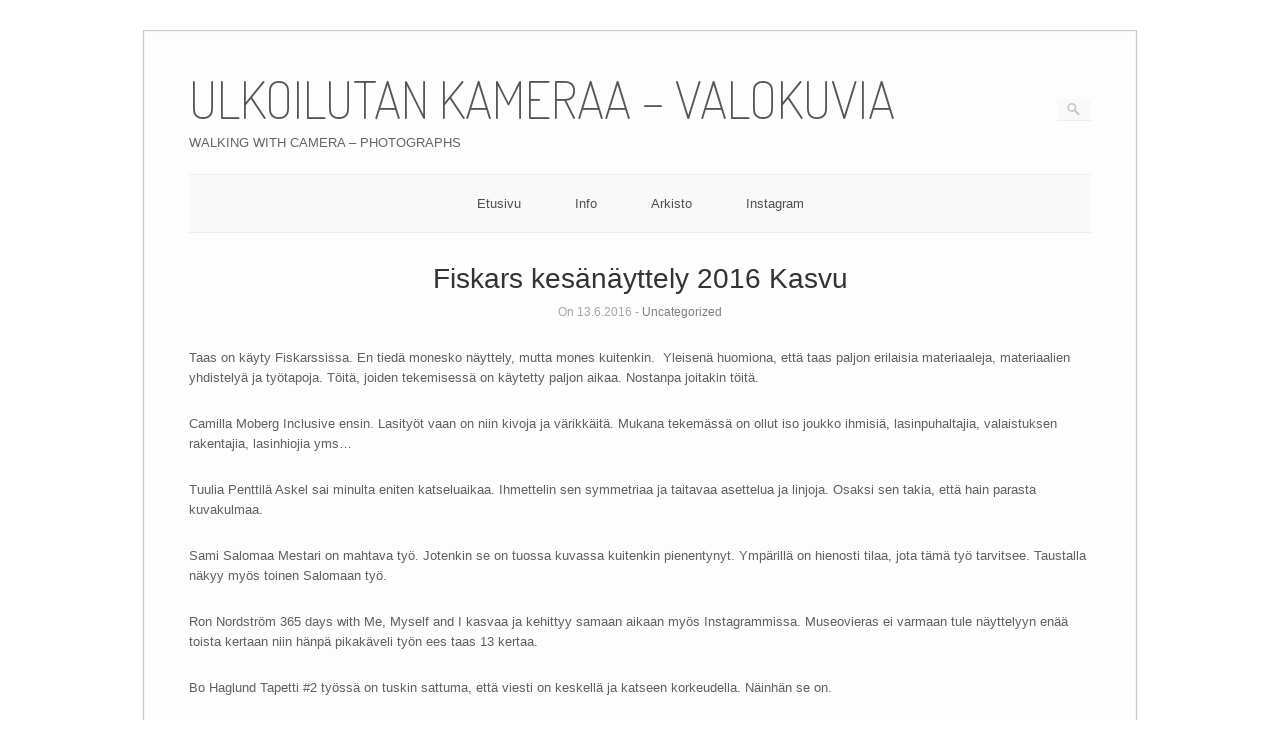

--- FILE ---
content_type: text/html; charset=UTF-8
request_url: https://www.ulkoilutankameraa.fi/blog/?p=3454
body_size: 9263
content:
<!DOCTYPE html>
<html lang="fi">
<head>
	<meta http-equiv="Content-Type" content="text/html; charset=UTF-8" />

	<link rel="profile" href="https://gmpg.org/xfn/11" />
	<link rel="pingback" href="https://www.ulkoilutankameraa.fi/blog/xmlrpc.php" />

	<title>Fiskars kesänäyttely 2016 Kasvu &#8211; ULKOILUTAN KAMERAA &#8211; VALOKUVIA</title>
<meta name='robots' content='max-image-preview:large' />
<link rel='dns-prefetch' href='//cdn.jsdelivr.net' />
<link rel='dns-prefetch' href='//fonts.googleapis.com' />
<link rel="alternate" type="application/rss+xml" title="ULKOILUTAN KAMERAA - VALOKUVIA &raquo; syöte" href="https://www.ulkoilutankameraa.fi/blog/?feed=rss2" />
<link rel="alternate" type="application/rss+xml" title="ULKOILUTAN KAMERAA - VALOKUVIA &raquo; kommenttien syöte" href="https://www.ulkoilutankameraa.fi/blog/?feed=comments-rss2" />
<link rel="alternate" title="oEmbed (JSON)" type="application/json+oembed" href="https://www.ulkoilutankameraa.fi/blog/index.php?rest_route=%2Foembed%2F1.0%2Fembed&#038;url=https%3A%2F%2Fwww.ulkoilutankameraa.fi%2Fblog%2F%3Fp%3D3454" />
<link rel="alternate" title="oEmbed (XML)" type="text/xml+oembed" href="https://www.ulkoilutankameraa.fi/blog/index.php?rest_route=%2Foembed%2F1.0%2Fembed&#038;url=https%3A%2F%2Fwww.ulkoilutankameraa.fi%2Fblog%2F%3Fp%3D3454&#038;format=xml" />
<style id='wp-img-auto-sizes-contain-inline-css' type='text/css'>
img:is([sizes=auto i],[sizes^="auto," i]){contain-intrinsic-size:3000px 1500px}
/*# sourceURL=wp-img-auto-sizes-contain-inline-css */
</style>
<style id='wp-emoji-styles-inline-css' type='text/css'>

	img.wp-smiley, img.emoji {
		display: inline !important;
		border: none !important;
		box-shadow: none !important;
		height: 1em !important;
		width: 1em !important;
		margin: 0 0.07em !important;
		vertical-align: -0.1em !important;
		background: none !important;
		padding: 0 !important;
	}
/*# sourceURL=wp-emoji-styles-inline-css */
</style>
<style id='wp-block-library-inline-css' type='text/css'>
:root{--wp-block-synced-color:#7a00df;--wp-block-synced-color--rgb:122,0,223;--wp-bound-block-color:var(--wp-block-synced-color);--wp-editor-canvas-background:#ddd;--wp-admin-theme-color:#007cba;--wp-admin-theme-color--rgb:0,124,186;--wp-admin-theme-color-darker-10:#006ba1;--wp-admin-theme-color-darker-10--rgb:0,107,160.5;--wp-admin-theme-color-darker-20:#005a87;--wp-admin-theme-color-darker-20--rgb:0,90,135;--wp-admin-border-width-focus:2px}@media (min-resolution:192dpi){:root{--wp-admin-border-width-focus:1.5px}}.wp-element-button{cursor:pointer}:root .has-very-light-gray-background-color{background-color:#eee}:root .has-very-dark-gray-background-color{background-color:#313131}:root .has-very-light-gray-color{color:#eee}:root .has-very-dark-gray-color{color:#313131}:root .has-vivid-green-cyan-to-vivid-cyan-blue-gradient-background{background:linear-gradient(135deg,#00d084,#0693e3)}:root .has-purple-crush-gradient-background{background:linear-gradient(135deg,#34e2e4,#4721fb 50%,#ab1dfe)}:root .has-hazy-dawn-gradient-background{background:linear-gradient(135deg,#faaca8,#dad0ec)}:root .has-subdued-olive-gradient-background{background:linear-gradient(135deg,#fafae1,#67a671)}:root .has-atomic-cream-gradient-background{background:linear-gradient(135deg,#fdd79a,#004a59)}:root .has-nightshade-gradient-background{background:linear-gradient(135deg,#330968,#31cdcf)}:root .has-midnight-gradient-background{background:linear-gradient(135deg,#020381,#2874fc)}:root{--wp--preset--font-size--normal:16px;--wp--preset--font-size--huge:42px}.has-regular-font-size{font-size:1em}.has-larger-font-size{font-size:2.625em}.has-normal-font-size{font-size:var(--wp--preset--font-size--normal)}.has-huge-font-size{font-size:var(--wp--preset--font-size--huge)}.has-text-align-center{text-align:center}.has-text-align-left{text-align:left}.has-text-align-right{text-align:right}.has-fit-text{white-space:nowrap!important}#end-resizable-editor-section{display:none}.aligncenter{clear:both}.items-justified-left{justify-content:flex-start}.items-justified-center{justify-content:center}.items-justified-right{justify-content:flex-end}.items-justified-space-between{justify-content:space-between}.screen-reader-text{border:0;clip-path:inset(50%);height:1px;margin:-1px;overflow:hidden;padding:0;position:absolute;width:1px;word-wrap:normal!important}.screen-reader-text:focus{background-color:#ddd;clip-path:none;color:#444;display:block;font-size:1em;height:auto;left:5px;line-height:normal;padding:15px 23px 14px;text-decoration:none;top:5px;width:auto;z-index:100000}html :where(.has-border-color){border-style:solid}html :where([style*=border-top-color]){border-top-style:solid}html :where([style*=border-right-color]){border-right-style:solid}html :where([style*=border-bottom-color]){border-bottom-style:solid}html :where([style*=border-left-color]){border-left-style:solid}html :where([style*=border-width]){border-style:solid}html :where([style*=border-top-width]){border-top-style:solid}html :where([style*=border-right-width]){border-right-style:solid}html :where([style*=border-bottom-width]){border-bottom-style:solid}html :where([style*=border-left-width]){border-left-style:solid}html :where(img[class*=wp-image-]){height:auto;max-width:100%}:where(figure){margin:0 0 1em}html :where(.is-position-sticky){--wp-admin--admin-bar--position-offset:var(--wp-admin--admin-bar--height,0px)}@media screen and (max-width:600px){html :where(.is-position-sticky){--wp-admin--admin-bar--position-offset:0px}}

/*# sourceURL=wp-block-library-inline-css */
</style><style id='global-styles-inline-css' type='text/css'>
:root{--wp--preset--aspect-ratio--square: 1;--wp--preset--aspect-ratio--4-3: 4/3;--wp--preset--aspect-ratio--3-4: 3/4;--wp--preset--aspect-ratio--3-2: 3/2;--wp--preset--aspect-ratio--2-3: 2/3;--wp--preset--aspect-ratio--16-9: 16/9;--wp--preset--aspect-ratio--9-16: 9/16;--wp--preset--color--black: #000000;--wp--preset--color--cyan-bluish-gray: #abb8c3;--wp--preset--color--white: #ffffff;--wp--preset--color--pale-pink: #f78da7;--wp--preset--color--vivid-red: #cf2e2e;--wp--preset--color--luminous-vivid-orange: #ff6900;--wp--preset--color--luminous-vivid-amber: #fcb900;--wp--preset--color--light-green-cyan: #7bdcb5;--wp--preset--color--vivid-green-cyan: #00d084;--wp--preset--color--pale-cyan-blue: #8ed1fc;--wp--preset--color--vivid-cyan-blue: #0693e3;--wp--preset--color--vivid-purple: #9b51e0;--wp--preset--gradient--vivid-cyan-blue-to-vivid-purple: linear-gradient(135deg,rgb(6,147,227) 0%,rgb(155,81,224) 100%);--wp--preset--gradient--light-green-cyan-to-vivid-green-cyan: linear-gradient(135deg,rgb(122,220,180) 0%,rgb(0,208,130) 100%);--wp--preset--gradient--luminous-vivid-amber-to-luminous-vivid-orange: linear-gradient(135deg,rgb(252,185,0) 0%,rgb(255,105,0) 100%);--wp--preset--gradient--luminous-vivid-orange-to-vivid-red: linear-gradient(135deg,rgb(255,105,0) 0%,rgb(207,46,46) 100%);--wp--preset--gradient--very-light-gray-to-cyan-bluish-gray: linear-gradient(135deg,rgb(238,238,238) 0%,rgb(169,184,195) 100%);--wp--preset--gradient--cool-to-warm-spectrum: linear-gradient(135deg,rgb(74,234,220) 0%,rgb(151,120,209) 20%,rgb(207,42,186) 40%,rgb(238,44,130) 60%,rgb(251,105,98) 80%,rgb(254,248,76) 100%);--wp--preset--gradient--blush-light-purple: linear-gradient(135deg,rgb(255,206,236) 0%,rgb(152,150,240) 100%);--wp--preset--gradient--blush-bordeaux: linear-gradient(135deg,rgb(254,205,165) 0%,rgb(254,45,45) 50%,rgb(107,0,62) 100%);--wp--preset--gradient--luminous-dusk: linear-gradient(135deg,rgb(255,203,112) 0%,rgb(199,81,192) 50%,rgb(65,88,208) 100%);--wp--preset--gradient--pale-ocean: linear-gradient(135deg,rgb(255,245,203) 0%,rgb(182,227,212) 50%,rgb(51,167,181) 100%);--wp--preset--gradient--electric-grass: linear-gradient(135deg,rgb(202,248,128) 0%,rgb(113,206,126) 100%);--wp--preset--gradient--midnight: linear-gradient(135deg,rgb(2,3,129) 0%,rgb(40,116,252) 100%);--wp--preset--font-size--small: 13px;--wp--preset--font-size--medium: 20px;--wp--preset--font-size--large: 36px;--wp--preset--font-size--x-large: 42px;--wp--preset--spacing--20: 0.44rem;--wp--preset--spacing--30: 0.67rem;--wp--preset--spacing--40: 1rem;--wp--preset--spacing--50: 1.5rem;--wp--preset--spacing--60: 2.25rem;--wp--preset--spacing--70: 3.38rem;--wp--preset--spacing--80: 5.06rem;--wp--preset--shadow--natural: 6px 6px 9px rgba(0, 0, 0, 0.2);--wp--preset--shadow--deep: 12px 12px 50px rgba(0, 0, 0, 0.4);--wp--preset--shadow--sharp: 6px 6px 0px rgba(0, 0, 0, 0.2);--wp--preset--shadow--outlined: 6px 6px 0px -3px rgb(255, 255, 255), 6px 6px rgb(0, 0, 0);--wp--preset--shadow--crisp: 6px 6px 0px rgb(0, 0, 0);}:where(.is-layout-flex){gap: 0.5em;}:where(.is-layout-grid){gap: 0.5em;}body .is-layout-flex{display: flex;}.is-layout-flex{flex-wrap: wrap;align-items: center;}.is-layout-flex > :is(*, div){margin: 0;}body .is-layout-grid{display: grid;}.is-layout-grid > :is(*, div){margin: 0;}:where(.wp-block-columns.is-layout-flex){gap: 2em;}:where(.wp-block-columns.is-layout-grid){gap: 2em;}:where(.wp-block-post-template.is-layout-flex){gap: 1.25em;}:where(.wp-block-post-template.is-layout-grid){gap: 1.25em;}.has-black-color{color: var(--wp--preset--color--black) !important;}.has-cyan-bluish-gray-color{color: var(--wp--preset--color--cyan-bluish-gray) !important;}.has-white-color{color: var(--wp--preset--color--white) !important;}.has-pale-pink-color{color: var(--wp--preset--color--pale-pink) !important;}.has-vivid-red-color{color: var(--wp--preset--color--vivid-red) !important;}.has-luminous-vivid-orange-color{color: var(--wp--preset--color--luminous-vivid-orange) !important;}.has-luminous-vivid-amber-color{color: var(--wp--preset--color--luminous-vivid-amber) !important;}.has-light-green-cyan-color{color: var(--wp--preset--color--light-green-cyan) !important;}.has-vivid-green-cyan-color{color: var(--wp--preset--color--vivid-green-cyan) !important;}.has-pale-cyan-blue-color{color: var(--wp--preset--color--pale-cyan-blue) !important;}.has-vivid-cyan-blue-color{color: var(--wp--preset--color--vivid-cyan-blue) !important;}.has-vivid-purple-color{color: var(--wp--preset--color--vivid-purple) !important;}.has-black-background-color{background-color: var(--wp--preset--color--black) !important;}.has-cyan-bluish-gray-background-color{background-color: var(--wp--preset--color--cyan-bluish-gray) !important;}.has-white-background-color{background-color: var(--wp--preset--color--white) !important;}.has-pale-pink-background-color{background-color: var(--wp--preset--color--pale-pink) !important;}.has-vivid-red-background-color{background-color: var(--wp--preset--color--vivid-red) !important;}.has-luminous-vivid-orange-background-color{background-color: var(--wp--preset--color--luminous-vivid-orange) !important;}.has-luminous-vivid-amber-background-color{background-color: var(--wp--preset--color--luminous-vivid-amber) !important;}.has-light-green-cyan-background-color{background-color: var(--wp--preset--color--light-green-cyan) !important;}.has-vivid-green-cyan-background-color{background-color: var(--wp--preset--color--vivid-green-cyan) !important;}.has-pale-cyan-blue-background-color{background-color: var(--wp--preset--color--pale-cyan-blue) !important;}.has-vivid-cyan-blue-background-color{background-color: var(--wp--preset--color--vivid-cyan-blue) !important;}.has-vivid-purple-background-color{background-color: var(--wp--preset--color--vivid-purple) !important;}.has-black-border-color{border-color: var(--wp--preset--color--black) !important;}.has-cyan-bluish-gray-border-color{border-color: var(--wp--preset--color--cyan-bluish-gray) !important;}.has-white-border-color{border-color: var(--wp--preset--color--white) !important;}.has-pale-pink-border-color{border-color: var(--wp--preset--color--pale-pink) !important;}.has-vivid-red-border-color{border-color: var(--wp--preset--color--vivid-red) !important;}.has-luminous-vivid-orange-border-color{border-color: var(--wp--preset--color--luminous-vivid-orange) !important;}.has-luminous-vivid-amber-border-color{border-color: var(--wp--preset--color--luminous-vivid-amber) !important;}.has-light-green-cyan-border-color{border-color: var(--wp--preset--color--light-green-cyan) !important;}.has-vivid-green-cyan-border-color{border-color: var(--wp--preset--color--vivid-green-cyan) !important;}.has-pale-cyan-blue-border-color{border-color: var(--wp--preset--color--pale-cyan-blue) !important;}.has-vivid-cyan-blue-border-color{border-color: var(--wp--preset--color--vivid-cyan-blue) !important;}.has-vivid-purple-border-color{border-color: var(--wp--preset--color--vivid-purple) !important;}.has-vivid-cyan-blue-to-vivid-purple-gradient-background{background: var(--wp--preset--gradient--vivid-cyan-blue-to-vivid-purple) !important;}.has-light-green-cyan-to-vivid-green-cyan-gradient-background{background: var(--wp--preset--gradient--light-green-cyan-to-vivid-green-cyan) !important;}.has-luminous-vivid-amber-to-luminous-vivid-orange-gradient-background{background: var(--wp--preset--gradient--luminous-vivid-amber-to-luminous-vivid-orange) !important;}.has-luminous-vivid-orange-to-vivid-red-gradient-background{background: var(--wp--preset--gradient--luminous-vivid-orange-to-vivid-red) !important;}.has-very-light-gray-to-cyan-bluish-gray-gradient-background{background: var(--wp--preset--gradient--very-light-gray-to-cyan-bluish-gray) !important;}.has-cool-to-warm-spectrum-gradient-background{background: var(--wp--preset--gradient--cool-to-warm-spectrum) !important;}.has-blush-light-purple-gradient-background{background: var(--wp--preset--gradient--blush-light-purple) !important;}.has-blush-bordeaux-gradient-background{background: var(--wp--preset--gradient--blush-bordeaux) !important;}.has-luminous-dusk-gradient-background{background: var(--wp--preset--gradient--luminous-dusk) !important;}.has-pale-ocean-gradient-background{background: var(--wp--preset--gradient--pale-ocean) !important;}.has-electric-grass-gradient-background{background: var(--wp--preset--gradient--electric-grass) !important;}.has-midnight-gradient-background{background: var(--wp--preset--gradient--midnight) !important;}.has-small-font-size{font-size: var(--wp--preset--font-size--small) !important;}.has-medium-font-size{font-size: var(--wp--preset--font-size--medium) !important;}.has-large-font-size{font-size: var(--wp--preset--font-size--large) !important;}.has-x-large-font-size{font-size: var(--wp--preset--font-size--x-large) !important;}
/*# sourceURL=global-styles-inline-css */
</style>

<style id='classic-theme-styles-inline-css' type='text/css'>
/*! This file is auto-generated */
.wp-block-button__link{color:#fff;background-color:#32373c;border-radius:9999px;box-shadow:none;text-decoration:none;padding:calc(.667em + 2px) calc(1.333em + 2px);font-size:1.125em}.wp-block-file__button{background:#32373c;color:#fff;text-decoration:none}
/*# sourceURL=/wp-includes/css/classic-themes.min.css */
</style>
<link rel='stylesheet' id='origami-css' href='https://www.ulkoilutankameraa.fi/blog/wp-content/themes/origami/style.css?ver=1.10.2' type='text/css' media='all' />
<link rel='stylesheet' id='flexslider-css' href='https://www.ulkoilutankameraa.fi/blog/wp-content/themes/origami/css/flexslider.css?ver=2.0' type='text/css' media='all' />
<link rel='stylesheet' id='google-webfonts-css' href='https://fonts.googleapis.com/css?family=Terminal+Dosis%3A200%2C400&#038;ver=6.9' type='text/css' media='all' />
<link rel='stylesheet' id='origami-woocommerce-style-css' href='https://www.ulkoilutankameraa.fi/blog/wp-content/themes/origami/woocommerce.css?ver=1.10.2' type='text/css' media='all' />
<script type="text/javascript" src="https://www.ulkoilutankameraa.fi/blog/wp-includes/js/jquery/jquery.min.js?ver=3.7.1" id="jquery-core-js"></script>
<script type="text/javascript" src="https://www.ulkoilutankameraa.fi/blog/wp-includes/js/jquery/jquery-migrate.min.js?ver=3.4.1" id="jquery-migrate-js"></script>
<script type="text/javascript" id="origami-js-extra">
/* <![CDATA[ */
var origami = {"fitvids":"1"};
//# sourceURL=origami-js-extra
/* ]]> */
</script>
<script type="text/javascript" src="https://www.ulkoilutankameraa.fi/blog/wp-content/themes/origami/js/origami.min.js?ver=1.10.2" id="origami-js"></script>
<script type="text/javascript" src="https://www.ulkoilutankameraa.fi/blog/wp-content/plugins/siteorigin-panels/js/lib/jquery.fitvids.min.js?ver=2.33.2" id="fitvids-js"></script>
<script type="text/javascript" src="https://www.ulkoilutankameraa.fi/blog/wp-content/themes/origami/js/jquery.flexslider.min.js?ver=2.1" id="flexslider-js"></script>
<link rel="https://api.w.org/" href="https://www.ulkoilutankameraa.fi/blog/index.php?rest_route=/" /><link rel="alternate" title="JSON" type="application/json" href="https://www.ulkoilutankameraa.fi/blog/index.php?rest_route=/wp/v2/posts/3454" /><link rel="EditURI" type="application/rsd+xml" title="RSD" href="https://www.ulkoilutankameraa.fi/blog/xmlrpc.php?rsd" />
<meta name="generator" content="WordPress 6.9" />
<link rel="canonical" href="https://www.ulkoilutankameraa.fi/blog/?p=3454" />
<link rel='shortlink' href='https://www.ulkoilutankameraa.fi/blog/?p=3454' />
<meta name="viewport" content="width=device-width, initial-scale=1" /><meta http-equiv="X-UA-Compatible" content="IE=edge" />	<style type="text/css" media="screen">
		#footer-widgets .widget { width: 50%; }
		@media screen and (max-width: 640px) {
			#footer-widgets .widget { width: auto; float: none; }
		}
	</style>
		<!--[if lt IE 9]>
	<script src="https://www.ulkoilutankameraa.fi/blog/wp-content/themes/origami/js/html5shiv.js" type="text/javascript"></script>
	<![endif]-->
	<!--[if (gte IE 6)&(lte IE 8)]>
	<script type="text/javascript" src="https://www.ulkoilutankameraa.fi/blog/wp-content/themes/origami/js/selectivizr.js"></script>
	<![endif]-->
	<style type="text/css" id="customizer-css"></style></head>

<body data-rsssl=1 class="wp-singular post-template-default single single-post postid-3454 single-format-standard wp-theme-origami">

<div class="container">

	
	<div id="page-container">
		<a class="skip-link screen-reader-text" href="#content">Skip to content</a>

		
		<div id="logo" >
	<a href="https://www.ulkoilutankameraa.fi/blog/" title="WALKING WITH CAMERA - PHOTOGRAPHS" class="logo-link">
					<h1 class="logo">ULKOILUTAN KAMERAA &#8211; VALOKUVIA</h1><br/>
			<h3 class="logo">WALKING WITH CAMERA &#8211; PHOTOGRAPHS</h3>
			</a>
	<form role="search" method="get" id="searchform" class="searchform" action="https://www.ulkoilutankameraa.fi/blog/">
				<div>
					<label class="screen-reader-text" for="s">Haku:</label>
					<input type="text" value="" name="s" id="s" />
					<input type="submit" id="searchsubmit" value="Hae" />
				</div>
			</form></div>


		
		<nav id="menu" class="primary">
	<div class="menu-valikko-1-container"><ul id="main-menu" class="menu"><li id="menu-item-1298" class="menu-item menu-item-type-custom menu-item-object-custom menu-item-home menu-item-1298"><a href="https://www.ulkoilutankameraa.fi/blog/">Etusivu</a></li>
<li id="menu-item-1299" class="menu-item menu-item-type-post_type menu-item-object-page menu-item-1299"><a href="https://www.ulkoilutankameraa.fi/blog/?page_id=2">Info</a></li>
<li id="menu-item-1300" class="menu-item menu-item-type-post_type menu-item-object-page menu-item-1300"><a href="https://www.ulkoilutankameraa.fi/blog/?page_id=1290">Arkisto</a></li>
<li id="menu-item-2264" class="menu-item menu-item-type-custom menu-item-object-custom menu-item-2264"><a href="https://instagram.com/tapioniiranen">Instagram</a></li>
</ul></div></nav>
<div id="content">			<div class="post-3454 post type-post status-publish format-standard hentry category-uncategorized tag-art tag-exhibitions tag-fiskars tag-nayttelyt tag-taide content-columns-1">

			
							<h1 class="entry-title">
											Fiskars kesänäyttely 2016 Kasvu									</h1>

				<div class="post-info">
					On 13.6.2016															
										- <a href="https://www.ulkoilutankameraa.fi/blog/?cat=1" rel="category">Uncategorized</a>									</div>
			
						<div class="content column-1">
				
				<p>Taas on käyty Fiskarssissa. En tiedä monesko näyttely, mutta mones kuitenkin.  Yleisenä huomiona, että taas paljon erilaisia materiaaleja, materiaalien yhdistelyä ja työtapoja. Töitä, joiden tekemisessä on käytetty paljon aikaa. Nostanpa joitakin töitä.</p>
<p>Camilla Moberg Inclusive ensin. Lasityöt vaan on niin kivoja ja värikkäitä. Mukana tekemässä on ollut iso joukko ihmisiä, lasinpuhaltajia, valaistuksen rakentajia, lasinhiojia yms&#8230;</p>
<p>Tuulia Penttilä Askel sai minulta eniten katseluaikaa. Ihmettelin sen symmetriaa ja taitavaa asettelua ja linjoja. Osaksi sen takia, että hain parasta kuvakulmaa.</p>
<p>Sami Salomaa Mestari on mahtava työ. Jotenkin se on tuossa kuvassa kuitenkin pienentynyt. Ympärillä on hienosti tilaa, jota tämä työ tarvitsee. Taustalla näkyy myös toinen Salomaan työ.</p>
<p>Ron Nordström 365 days with Me, Myself and I kasvaa ja kehittyy samaan aikaan myös Instagrammissa. Museovieras ei varmaan tule näyttelyyn enää toista kertaan niin hänpä pikakäveli työn ees taas 13 kertaa.</p>
<p>Bo Haglund Tapetti #2 työssä on tuskin sattuma, että viesti on keskellä ja katseen korkeudella. Näinhän se on.</p>
<p><a href="https://www.ulkoilutankameraa.fi/blog/wp-content/uploads/2016/06/P6120893.jpg"><img fetchpriority="high" decoding="async" class="size-full wp-image-3456" src="https://www.ulkoilutankameraa.fi/blog/wp-content/uploads/2016/06/P6120893.jpg" alt="OLYMPUS DIGITAL CAMERA" width="900" height="675" srcset="https://www.ulkoilutankameraa.fi/blog/wp-content/uploads/2016/06/P6120893.jpg 900w, https://www.ulkoilutankameraa.fi/blog/wp-content/uploads/2016/06/P6120893-150x113.jpg 150w, https://www.ulkoilutankameraa.fi/blog/wp-content/uploads/2016/06/P6120893-325x244.jpg 325w" sizes="(max-width: 900px) 100vw, 900px" /></a></p>
<p><a href="https://www.ulkoilutankameraa.fi/blog/wp-content/uploads/2016/06/P6120903.jpg"><img decoding="async" class="size-full wp-image-3457" src="https://www.ulkoilutankameraa.fi/blog/wp-content/uploads/2016/06/P6120903.jpg" alt="OLYMPUS DIGITAL CAMERA" width="900" height="675" srcset="https://www.ulkoilutankameraa.fi/blog/wp-content/uploads/2016/06/P6120903.jpg 900w, https://www.ulkoilutankameraa.fi/blog/wp-content/uploads/2016/06/P6120903-150x113.jpg 150w, https://www.ulkoilutankameraa.fi/blog/wp-content/uploads/2016/06/P6120903-325x244.jpg 325w" sizes="(max-width: 900px) 100vw, 900px" /></a></p>
<p><a href="https://www.ulkoilutankameraa.fi/blog/wp-content/uploads/2016/06/P6120907.jpg"><img decoding="async" class="size-full wp-image-3458" src="https://www.ulkoilutankameraa.fi/blog/wp-content/uploads/2016/06/P6120907.jpg" alt="OLYMPUS DIGITAL CAMERA" width="900" height="675" srcset="https://www.ulkoilutankameraa.fi/blog/wp-content/uploads/2016/06/P6120907.jpg 900w, https://www.ulkoilutankameraa.fi/blog/wp-content/uploads/2016/06/P6120907-150x113.jpg 150w, https://www.ulkoilutankameraa.fi/blog/wp-content/uploads/2016/06/P6120907-325x244.jpg 325w" sizes="(max-width: 900px) 100vw, 900px" /></a></p>
<p><a href="https://www.ulkoilutankameraa.fi/blog/wp-content/uploads/2016/06/P6120927.jpg"><img loading="lazy" decoding="async" class="size-full wp-image-3459" src="https://www.ulkoilutankameraa.fi/blog/wp-content/uploads/2016/06/P6120927.jpg" alt="OLYMPUS DIGITAL CAMERA" width="900" height="675" srcset="https://www.ulkoilutankameraa.fi/blog/wp-content/uploads/2016/06/P6120927.jpg 900w, https://www.ulkoilutankameraa.fi/blog/wp-content/uploads/2016/06/P6120927-150x113.jpg 150w, https://www.ulkoilutankameraa.fi/blog/wp-content/uploads/2016/06/P6120927-325x244.jpg 325w" sizes="auto, (max-width: 900px) 100vw, 900px" /></a></p>
<p><a href="https://www.ulkoilutankameraa.fi/blog/wp-content/uploads/2016/06/P6120890.jpg"><img loading="lazy" decoding="async" class="size-full wp-image-3455" src="https://www.ulkoilutankameraa.fi/blog/wp-content/uploads/2016/06/P6120890.jpg" alt="OLYMPUS DIGITAL CAMERA" width="900" height="675" srcset="https://www.ulkoilutankameraa.fi/blog/wp-content/uploads/2016/06/P6120890.jpg 900w, https://www.ulkoilutankameraa.fi/blog/wp-content/uploads/2016/06/P6120890-150x113.jpg 150w, https://www.ulkoilutankameraa.fi/blog/wp-content/uploads/2016/06/P6120890-325x244.jpg 325w" sizes="auto, (max-width: 900px) 100vw, 900px" /></a></p>
				<div class="clear"></div>
			</div>

			
										<div class="below-content tagged">
											<div class="tags">
							<div class="origami-icon-tag"></div>
							<div class="the_tags">
								<a href="https://www.ulkoilutankameraa.fi/blog/?tag=art" rel="tag">art</a>, <a href="https://www.ulkoilutankameraa.fi/blog/?tag=exhibitions" rel="tag">exhibitions</a>, <a href="https://www.ulkoilutankameraa.fi/blog/?tag=fiskars" rel="tag">fiskars</a>, <a href="https://www.ulkoilutankameraa.fi/blog/?tag=nayttelyt" rel="tag">näyttelyt</a>, <a href="https://www.ulkoilutankameraa.fi/blog/?tag=taide" rel="tag">taide</a>							</div>
						</div>
					
					
					<div class="clear"></div>
				</div>

			
							<div class="post-navigation">
					<a href="https://www.ulkoilutankameraa.fi/blog/?p=3464" rel="next">Tukholman tuliaisia</a><a href="https://www.ulkoilutankameraa.fi/blog/?p=3452" rel="prev">Aidan harvennus</a>					<div class="clear"></div>
				</div>
			
			

	<div id="comments" class="comments-disabled content">
		<p>Comments are Disabled</p>
	</div>

		</div>
		</div>

<div id="posts-nav">
	</div>

		


		
			
			<div id="footer-widgets">
	<div id="footer-widgets-wrapper">
		<div id="tag_cloud-7" class="cell widget widget_tag_cloud"><h2 class="widgettitle">Avainsanat</h2>
<div class="tagcloud"><a href="https://www.ulkoilutankameraa.fi/blog/?tag=art" class="tag-cloud-link tag-link-23 tag-link-position-1" style="font-size: 12.383838383838pt;" aria-label="art (40 kohdetta)">art</a>
<a href="https://www.ulkoilutankameraa.fi/blog/?tag=birds" class="tag-cloud-link tag-link-47 tag-link-position-2" style="font-size: 16.20202020202pt;" aria-label="birds (74 kohdetta)">birds</a>
<a href="https://www.ulkoilutankameraa.fi/blog/?tag=bw" class="tag-cloud-link tag-link-15 tag-link-position-3" style="font-size: 13.939393939394pt;" aria-label="BW (52 kohdetta)">BW</a>
<a href="https://www.ulkoilutankameraa.fi/blog/?tag=cityscapes" class="tag-cloud-link tag-link-60 tag-link-position-4" style="font-size: 17.757575757576pt;" aria-label="cityscapes (96 kohdetta)">cityscapes</a>
<a href="https://www.ulkoilutankameraa.fi/blog/?tag=dragonfly" class="tag-cloud-link tag-link-33 tag-link-position-5" style="font-size: 13.373737373737pt;" aria-label="dragonfly (47 kohdetta)">dragonfly</a>
<a href="https://www.ulkoilutankameraa.fi/blog/?tag=exhibition" class="tag-cloud-link tag-link-31 tag-link-position-6" style="font-size: 12.666666666667pt;" aria-label="exhibition (42 kohdetta)">exhibition</a>
<a href="https://www.ulkoilutankameraa.fi/blog/?tag=flowers" class="tag-cloud-link tag-link-51 tag-link-position-7" style="font-size: 14.080808080808pt;" aria-label="flowers (53 kohdetta)">flowers</a>
<a href="https://www.ulkoilutankameraa.fi/blog/?tag=forest" class="tag-cloud-link tag-link-43 tag-link-position-8" style="font-size: 9.5555555555556pt;" aria-label="forest (25 kohdetta)">forest</a>
<a href="https://www.ulkoilutankameraa.fi/blog/?tag=halikonlahti" class="tag-cloud-link tag-link-175 tag-link-position-9" style="font-size: 9.1313131313131pt;" aria-label="halikonlahti (23 kohdetta)">halikonlahti</a>
<a href="https://www.ulkoilutankameraa.fi/blog/?tag=ice" class="tag-cloud-link tag-link-68 tag-link-position-10" style="font-size: 11.676767676768pt;" aria-label="ice (35 kohdetta)">ice</a>
<a href="https://www.ulkoilutankameraa.fi/blog/?tag=jarvi" class="tag-cloud-link tag-link-105 tag-link-position-11" style="font-size: 14.787878787879pt;" aria-label="järvi (59 kohdetta)">järvi</a>
<a href="https://www.ulkoilutankameraa.fi/blog/?tag=jaa" class="tag-cloud-link tag-link-67 tag-link-position-12" style="font-size: 13.373737373737pt;" aria-label="jää (47 kohdetta)">jää</a>
<a href="https://www.ulkoilutankameraa.fi/blog/?tag=kasvit" class="tag-cloud-link tag-link-13 tag-link-position-13" style="font-size: 15.777777777778pt;" aria-label="kasvit (70 kohdetta)">kasvit</a>
<a href="https://www.ulkoilutankameraa.fi/blog/?tag=katukuvat" class="tag-cloud-link tag-link-61 tag-link-position-14" style="font-size: 16.909090909091pt;" aria-label="katukuvat (84 kohdetta)">katukuvat</a>
<a href="https://www.ulkoilutankameraa.fi/blog/?tag=kaupunkimaisemat" class="tag-cloud-link tag-link-59 tag-link-position-15" style="font-size: 19.737373737374pt;" aria-label="kaupunkimaisemat (133 kohdetta)">kaupunkimaisemat</a>
<a href="https://www.ulkoilutankameraa.fi/blog/?tag=korennot" class="tag-cloud-link tag-link-32 tag-link-position-16" style="font-size: 14.505050505051pt;" aria-label="korennot (56 kohdetta)">korennot</a>
<a href="https://www.ulkoilutankameraa.fi/blog/?tag=kukat" class="tag-cloud-link tag-link-50 tag-link-position-17" style="font-size: 14.222222222222pt;" aria-label="kukat (54 kohdetta)">kukat</a>
<a href="https://www.ulkoilutankameraa.fi/blog/?tag=lake" class="tag-cloud-link tag-link-106 tag-link-position-18" style="font-size: 12.666666666667pt;" aria-label="lake (42 kohdetta)">lake</a>
<a href="https://www.ulkoilutankameraa.fi/blog/?tag=landscape" class="tag-cloud-link tag-link-37 tag-link-position-19" style="font-size: 21.292929292929pt;" aria-label="landscape (173 kohdetta)">landscape</a>
<a href="https://www.ulkoilutankameraa.fi/blog/?tag=linnut" class="tag-cloud-link tag-link-46 tag-link-position-20" style="font-size: 17.757575757576pt;" aria-label="linnut (97 kohdetta)">linnut</a>
<a href="https://www.ulkoilutankameraa.fi/blog/?tag=lumi" class="tag-cloud-link tag-link-87 tag-link-position-21" style="font-size: 11.818181818182pt;" aria-label="lumi (36 kohdetta)">lumi</a>
<a href="https://www.ulkoilutankameraa.fi/blog/?tag=maisemakuvat" class="tag-cloud-link tag-link-194 tag-link-position-22" style="font-size: 20.727272727273pt;" aria-label="maisemakuvat (156 kohdetta)">maisemakuvat</a>
<a href="https://www.ulkoilutankameraa.fi/blog/?tag=maisemat" class="tag-cloud-link tag-link-81 tag-link-position-23" style="font-size: 22pt;" aria-label="maisemat (192 kohdetta)">maisemat</a>
<a href="https://www.ulkoilutankameraa.fi/blog/?tag=mavic" class="tag-cloud-link tag-link-219 tag-link-position-24" style="font-size: 10.686868686869pt;" aria-label="mavic (30 kohdetta)">mavic</a>
<a href="https://www.ulkoilutankameraa.fi/blog/?tag=meri" class="tag-cloud-link tag-link-114 tag-link-position-25" style="font-size: 9.4141414141414pt;" aria-label="meri (24 kohdetta)">meri</a>
<a href="https://www.ulkoilutankameraa.fi/blog/?tag=metsa" class="tag-cloud-link tag-link-42 tag-link-position-26" style="font-size: 16.060606060606pt;" aria-label="metsä (73 kohdetta)">metsä</a>
<a href="https://www.ulkoilutankameraa.fi/blog/?tag=mobile" class="tag-cloud-link tag-link-90 tag-link-position-27" style="font-size: 9.1313131313131pt;" aria-label="mobile (23 kohdetta)">mobile</a>
<a href="https://www.ulkoilutankameraa.fi/blog/?tag=nayttelyt" class="tag-cloud-link tag-link-25 tag-link-position-28" style="font-size: 17.616161616162pt;" aria-label="näyttelyt (95 kohdetta)">näyttelyt</a>
<a href="https://www.ulkoilutankameraa.fi/blog/?tag=plants" class="tag-cloud-link tag-link-16 tag-link-position-29" style="font-size: 13.939393939394pt;" aria-label="plants (52 kohdetta)">plants</a>
<a href="https://www.ulkoilutankameraa.fi/blog/?tag=polaroid" class="tag-cloud-link tag-link-95 tag-link-position-30" style="font-size: 8.8484848484848pt;" aria-label="polaroid (22 kohdetta)">polaroid</a>
<a href="https://www.ulkoilutankameraa.fi/blog/?tag=puut" class="tag-cloud-link tag-link-83 tag-link-position-31" style="font-size: 18.040404040404pt;" aria-label="puut (101 kohdetta)">puut</a>
<a href="https://www.ulkoilutankameraa.fi/blog/?tag=salo" class="tag-cloud-link tag-link-17 tag-link-position-32" style="font-size: 19.030303030303pt;" aria-label="salo (120 kohdetta)">salo</a>
<a href="https://www.ulkoilutankameraa.fi/blog/?tag=sky" class="tag-cloud-link tag-link-103 tag-link-position-33" style="font-size: 13.939393939394pt;" aria-label="sky (51 kohdetta)">sky</a>
<a href="https://www.ulkoilutankameraa.fi/blog/?tag=snow" class="tag-cloud-link tag-link-88 tag-link-position-34" style="font-size: 10.121212121212pt;" aria-label="snow (27 kohdetta)">snow</a>
<a href="https://www.ulkoilutankameraa.fi/blog/?tag=somero" class="tag-cloud-link tag-link-24 tag-link-position-35" style="font-size: 8pt;" aria-label="somero (19 kohdetta)">somero</a>
<a href="https://www.ulkoilutankameraa.fi/blog/?tag=streetphotog" class="tag-cloud-link tag-link-62 tag-link-position-36" style="font-size: 15.777777777778pt;" aria-label="streetphotog (70 kohdetta)">streetphotog</a>
<a href="https://www.ulkoilutankameraa.fi/blog/?tag=taide" class="tag-cloud-link tag-link-22 tag-link-position-37" style="font-size: 12.666666666667pt;" aria-label="taide (42 kohdetta)">taide</a>
<a href="https://www.ulkoilutankameraa.fi/blog/?tag=taivas" class="tag-cloud-link tag-link-104 tag-link-position-38" style="font-size: 15.636363636364pt;" aria-label="taivas (68 kohdetta)">taivas</a>
<a href="https://www.ulkoilutankameraa.fi/blog/?tag=tallinna" class="tag-cloud-link tag-link-98 tag-link-position-39" style="font-size: 11.676767676768pt;" aria-label="tallinna (35 kohdetta)">tallinna</a>
<a href="https://www.ulkoilutankameraa.fi/blog/?tag=teijo" class="tag-cloud-link tag-link-41 tag-link-position-40" style="font-size: 12.666666666667pt;" aria-label="teijo (42 kohdetta)">teijo</a>
<a href="https://www.ulkoilutankameraa.fi/blog/?tag=trees" class="tag-cloud-link tag-link-84 tag-link-position-41" style="font-size: 14.646464646465pt;" aria-label="trees (58 kohdetta)">trees</a>
<a href="https://www.ulkoilutankameraa.fi/blog/?tag=tukholma" class="tag-cloud-link tag-link-79 tag-link-position-42" style="font-size: 8pt;" aria-label="tukholma (19 kohdetta)">tukholma</a>
<a href="https://www.ulkoilutankameraa.fi/blog/?tag=vesi" class="tag-cloud-link tag-link-72 tag-link-position-43" style="font-size: 16.343434343434pt;" aria-label="vesi (76 kohdetta)">vesi</a>
<a href="https://www.ulkoilutankameraa.fi/blog/?tag=water" class="tag-cloud-link tag-link-73 tag-link-position-44" style="font-size: 13.939393939394pt;" aria-label="water (52 kohdetta)">water</a>
<a href="https://www.ulkoilutankameraa.fi/blog/?tag=yo-night" class="tag-cloud-link tag-link-40 tag-link-position-45" style="font-size: 9.4141414141414pt;" aria-label="yö-night (24 kohdetta)">yö-night</a></div>
</div><div id="meta-4" class="cell widget widget_meta"><h2 class="widgettitle">Meta</h2>

		<ul>
						<li><a href="https://www.ulkoilutankameraa.fi/blog/wp-login.php">Kirjaudu sisään</a></li>
			<li><a href="https://www.ulkoilutankameraa.fi/blog/?feed=rss2">Sisältösyöte</a></li>
			<li><a href="https://www.ulkoilutankameraa.fi/blog/?feed=comments-rss2">Kommenttisyöte</a></li>

			<li><a href="https://fi.wordpress.org/">WordPress.org</a></li>
		</ul>

		</div>		<div class="clear"></div>
	</div>
</div>
			
		
		
	</div>

	
	
	<div id="footer">
			<div class="copyright">Copyright ULKOILUTAN KAMERAA - VALOKUVIA</div>
	
	<div class="designed">Theme By <a href="http://siteorigin.com">SiteOrigin</a></div>	<div class="clear"></div>
</div>
	
</div>

<script type="text/javascript" src="https://www.ulkoilutankameraa.fi/blog/wp-includes/js/comment-reply.min.js?ver=6.9" id="comment-reply-js" async="async" data-wp-strategy="async" fetchpriority="low"></script>
<script type="text/javascript" id="wp_slimstat-js-extra">
/* <![CDATA[ */
var SlimStatParams = {"transport":"ajax","ajaxurl_rest":"https://www.ulkoilutankameraa.fi/blog/index.php?rest_route=/slimstat/v1/hit","ajaxurl_ajax":"https://www.ulkoilutankameraa.fi/blog/wp-admin/admin-ajax.php","ajaxurl_adblock":"https://www.ulkoilutankameraa.fi/blog/request/2c4a1a16fa807c6390023e3c1944c5a8/","ajaxurl":"https://www.ulkoilutankameraa.fi/blog/wp-admin/admin-ajax.php","baseurl":"/blog","dnt":"noslimstat,ab-item","ci":"YTo0OntzOjEyOiJjb250ZW50X3R5cGUiO3M6NDoicG9zdCI7czo4OiJjYXRlZ29yeSI7czoxNzoiMSwyMywxODUsNjksMjUsMjIiO3M6MTA6ImNvbnRlbnRfaWQiO2k6MzQ1NDtzOjY6ImF1dGhvciI7czoxMDoidWxrb2lsdXRhbiI7fQ--.18a864c5d5a20686fe313c3a8cdcf3e5","wp_rest_nonce":"ffef1afffa"};
//# sourceURL=wp_slimstat-js-extra
/* ]]> */
</script>
<script defer type="text/javascript" src="https://cdn.jsdelivr.net/wp/wp-slimstat/tags/5.3.1/wp-slimstat.min.js" id="wp_slimstat-js"></script>
<script id="wp-emoji-settings" type="application/json">
{"baseUrl":"https://s.w.org/images/core/emoji/17.0.2/72x72/","ext":".png","svgUrl":"https://s.w.org/images/core/emoji/17.0.2/svg/","svgExt":".svg","source":{"concatemoji":"https://www.ulkoilutankameraa.fi/blog/wp-includes/js/wp-emoji-release.min.js?ver=6.9"}}
</script>
<script type="module">
/* <![CDATA[ */
/*! This file is auto-generated */
const a=JSON.parse(document.getElementById("wp-emoji-settings").textContent),o=(window._wpemojiSettings=a,"wpEmojiSettingsSupports"),s=["flag","emoji"];function i(e){try{var t={supportTests:e,timestamp:(new Date).valueOf()};sessionStorage.setItem(o,JSON.stringify(t))}catch(e){}}function c(e,t,n){e.clearRect(0,0,e.canvas.width,e.canvas.height),e.fillText(t,0,0);t=new Uint32Array(e.getImageData(0,0,e.canvas.width,e.canvas.height).data);e.clearRect(0,0,e.canvas.width,e.canvas.height),e.fillText(n,0,0);const a=new Uint32Array(e.getImageData(0,0,e.canvas.width,e.canvas.height).data);return t.every((e,t)=>e===a[t])}function p(e,t){e.clearRect(0,0,e.canvas.width,e.canvas.height),e.fillText(t,0,0);var n=e.getImageData(16,16,1,1);for(let e=0;e<n.data.length;e++)if(0!==n.data[e])return!1;return!0}function u(e,t,n,a){switch(t){case"flag":return n(e,"\ud83c\udff3\ufe0f\u200d\u26a7\ufe0f","\ud83c\udff3\ufe0f\u200b\u26a7\ufe0f")?!1:!n(e,"\ud83c\udde8\ud83c\uddf6","\ud83c\udde8\u200b\ud83c\uddf6")&&!n(e,"\ud83c\udff4\udb40\udc67\udb40\udc62\udb40\udc65\udb40\udc6e\udb40\udc67\udb40\udc7f","\ud83c\udff4\u200b\udb40\udc67\u200b\udb40\udc62\u200b\udb40\udc65\u200b\udb40\udc6e\u200b\udb40\udc67\u200b\udb40\udc7f");case"emoji":return!a(e,"\ud83e\u1fac8")}return!1}function f(e,t,n,a){let r;const o=(r="undefined"!=typeof WorkerGlobalScope&&self instanceof WorkerGlobalScope?new OffscreenCanvas(300,150):document.createElement("canvas")).getContext("2d",{willReadFrequently:!0}),s=(o.textBaseline="top",o.font="600 32px Arial",{});return e.forEach(e=>{s[e]=t(o,e,n,a)}),s}function r(e){var t=document.createElement("script");t.src=e,t.defer=!0,document.head.appendChild(t)}a.supports={everything:!0,everythingExceptFlag:!0},new Promise(t=>{let n=function(){try{var e=JSON.parse(sessionStorage.getItem(o));if("object"==typeof e&&"number"==typeof e.timestamp&&(new Date).valueOf()<e.timestamp+604800&&"object"==typeof e.supportTests)return e.supportTests}catch(e){}return null}();if(!n){if("undefined"!=typeof Worker&&"undefined"!=typeof OffscreenCanvas&&"undefined"!=typeof URL&&URL.createObjectURL&&"undefined"!=typeof Blob)try{var e="postMessage("+f.toString()+"("+[JSON.stringify(s),u.toString(),c.toString(),p.toString()].join(",")+"));",a=new Blob([e],{type:"text/javascript"});const r=new Worker(URL.createObjectURL(a),{name:"wpTestEmojiSupports"});return void(r.onmessage=e=>{i(n=e.data),r.terminate(),t(n)})}catch(e){}i(n=f(s,u,c,p))}t(n)}).then(e=>{for(const n in e)a.supports[n]=e[n],a.supports.everything=a.supports.everything&&a.supports[n],"flag"!==n&&(a.supports.everythingExceptFlag=a.supports.everythingExceptFlag&&a.supports[n]);var t;a.supports.everythingExceptFlag=a.supports.everythingExceptFlag&&!a.supports.flag,a.supports.everything||((t=a.source||{}).concatemoji?r(t.concatemoji):t.wpemoji&&t.twemoji&&(r(t.twemoji),r(t.wpemoji)))});
//# sourceURL=https://www.ulkoilutankameraa.fi/blog/wp-includes/js/wp-emoji-loader.min.js
/* ]]> */
</script>
</body>
</html>

--- FILE ---
content_type: text/html; charset=UTF-8
request_url: https://www.ulkoilutankameraa.fi/blog/wp-admin/admin-ajax.php
body_size: -161
content:
93163.e6cc1fd7b16d0d3742749852f4b2885b